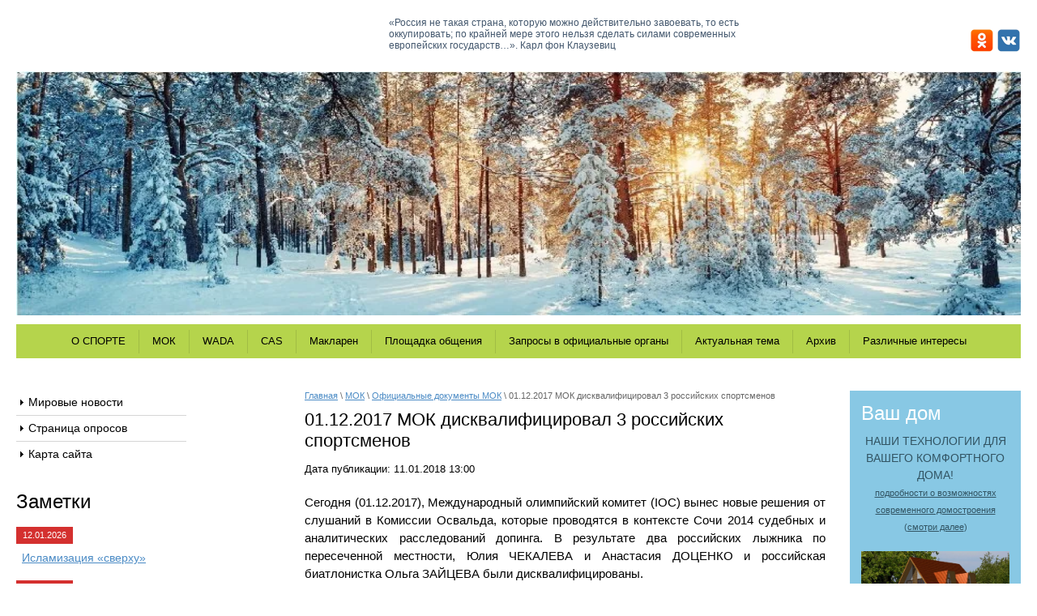

--- FILE ---
content_type: text/html; charset=utf-8
request_url: http://dostoinstvo2017.ru/ofitsialnyye-dokumenty-mok-o-diskvalifikatsii-rossiyskikh-sportsmenov/article_post/01-12-2017-mok-diskvalifitsiroval-3-rossiyskikh-sportsmenov
body_size: 9997
content:
		
	
	


<!doctype html>
 
<html lang="ru">
	 
	<head>
		 
		<meta charset="utf-8">
		 
		<meta name="robots" content="all"/>
		 <title>01.12.2017 МОК дисквалифицировал 3 российских спортсменов</title> 
		<meta name="description" content="01.12.2017 МОК дисквалифицировал 3 российских спортсменов">
		 
		<meta name="keywords" content="01.12.2017 МОК дисквалифицировал 3 российских спортсменов">
		 
		<meta name="SKYPE_TOOLBAR" content="SKYPE_TOOLBAR_PARSER_COMPATIBLE">
		<meta name="viewport" content="width=device-width, height=device-height, initial-scale=1.0, maximum-scale=1.0, user-scalable=no">
		 
		<meta name="msapplication-tap-highlight" content="no"/>
		 
		<meta name="format-detection" content="telephone=no">
		 
		<meta http-equiv="x-rim-auto-match" content="none">
		 
		<!--  -->
		<link rel="stylesheet" href="/g/css/styles_articles_tpl.css">
		 
		<link rel="stylesheet" href="/t/v513/images/css/styles.css">
		 
		<link rel="stylesheet" href="/t/v513/images/css/designblock.scss.css">
		 
		<link rel="stylesheet" href="/t/v513/images/css/s3_styles.scss.css">
		 
		<script src="/g/libs/jquery/1.10.2/jquery.min.js"></script>
		 
		<script src="/g/s3/misc/adaptiveimage/1.0.0/adaptiveimage.js"></script>
		 
            <!-- 46b9544ffa2e5e73c3c971fe2ede35a5 -->
            <script src='/shared/s3/js/lang/ru.js'></script>
            <script src='/shared/s3/js/common.min.js'></script>
        <link rel='stylesheet' type='text/css' href='/shared/s3/css/calendar.css' /><link rel='stylesheet' type='text/css' href='/shared/highslide-4.1.13/highslide.min.css'/>
<script type='text/javascript' src='/shared/highslide-4.1.13/highslide-full.packed.js'></script>
<script type='text/javascript'>
hs.graphicsDir = '/shared/highslide-4.1.13/graphics/';
hs.outlineType = null;
hs.showCredits = false;
hs.lang={cssDirection:'ltr',loadingText:'Загрузка...',loadingTitle:'Кликните чтобы отменить',focusTitle:'Нажмите чтобы перенести вперёд',fullExpandTitle:'Увеличить',fullExpandText:'Полноэкранный',previousText:'Предыдущий',previousTitle:'Назад (стрелка влево)',nextText:'Далее',nextTitle:'Далее (стрелка вправо)',moveTitle:'Передвинуть',moveText:'Передвинуть',closeText:'Закрыть',closeTitle:'Закрыть (Esc)',resizeTitle:'Восстановить размер',playText:'Слайд-шоу',playTitle:'Слайд-шоу (пробел)',pauseText:'Пауза',pauseTitle:'Приостановить слайд-шоу (пробел)',number:'Изображение %1/%2',restoreTitle:'Нажмите чтобы посмотреть картинку, используйте мышь для перетаскивания. Используйте клавиши вперёд и назад'};</script>

<!--s3_require-->
<link rel="stylesheet" href="/g/basestyle/1.0.1/articles/articles.css" type="text/css"/>
<link rel="stylesheet" href="/g/basestyle/1.0.1/user/user.css" type="text/css"/>
<link rel="stylesheet" href="/g/basestyle/1.0.1/articles/articles.blue.css" type="text/css"/>
<script type="text/javascript" src="/g/templates/pages/2016.1/articles/articles.js" async></script>
<link rel="stylesheet" href="/g/basestyle/1.0.1/user/user.blue.css" type="text/css"/>
<script type="text/javascript" src="/g/basestyle/1.0.1/user/user.js"></script>
<!--/s3_require-->

		<link href="/g/s3/anketa2/1.0.0/css/jquery-ui.css" rel="stylesheet" type="text/css"/>
		 
		<script src="/g/libs/jqueryui/1.10.0/jquery-ui.min.js" type="text/javascript"></script>
		 		<script src="/g/s3/anketa2/1.0.0/js/jquery.ui.datepicker-ru.js"></script>
		 
		<link rel="stylesheet" href="/g/libs/jquery-popover/0.0.3/jquery.popover.css">
		 
		<script src="/g/libs/jquery-popover/0.0.3/jquery.popover.min.js" type="text/javascript"></script>
		 
		<script src="/g/s3/misc/form/1.2.0/s3.form.js" type="text/javascript"></script>
		 
		<script src="/g/libs/jquery-bxslider/4.1.2/jquery.bxslider.min.js" type="text/javascript"></script>
		 
		<link rel="stylesheet" href="/g/libs/photoswipe/4.1.0/photoswipe.css">
		 
		<link rel="stylesheet" href="/g/libs/photoswipe/4.1.0/default-skin/default-skin.css">
		 
		<script type="text/javascript" src="/g/libs/photoswipe/4.1.0/photoswipe.min.js"></script>
		 
		<script type="text/javascript" src="/g/libs/photoswipe/4.1.0/photoswipe-ui-default.min.js"></script>
		  
		<script type="text/javascript" src="/t/v513/images/js/main.js"></script>
		  
		<!--[if lt IE 10]> <script src="/g/libs/ie9-svg-gradient/0.0.1/ie9-svg-gradient.min.js"></script> <script src="/g/libs/jquery-placeholder/2.0.7/jquery.placeholder.min.js"></script> <script src="/g/libs/jquery-textshadow/0.0.1/jquery.textshadow.min.js"></script> <script src="/g/s3/misc/ie/0.0.1/ie.js"></script> <![endif]-->
		<!--[if lt IE 9]> <script src="/g/libs/html5shiv/html5.js"></script> <![endif]-->
		 		 
        <link rel="stylesheet" href="/t/v513/images/css/site.addons.scss.css">
	</head>
	 
	<body>
		 
		<div class="wrapper editorElement layer-type-wrapper" >
			<div class="editorElement layer-type-block ui-droppable block-2" >
				<div class="editorElement layer-type-block ui-droppable block-3" >
					<div class="editorElement layer-type-block ui-droppable block-4" >
						<div class="editorElement layer-type-block ui-droppable block-10" >
							<div class="layout column layout_11" >
								<div class="editorElement layer-type-block ui-droppable block-7" >
									<div class="editorElement layer-type-block ui-droppable block-6" >
										  
		
	<div class="editable_block-9 widget-4 editorElement layer-type-widget">
				<div class="body">
																																																																																						
		</div>
	</div>

  
									</div>
									<div class="editorElement layer-type-block ui-droppable block-5" >
										<div class="site-name-3 widget-2 widget-type-site_name editorElement layer-type-widget">
											 <a href="http://dostoinstvo2017.ru"> 						 						 						<div class="sn-wrap">   
											<div class="sn-text">
												<div class="align-elem">
													
												</div>
											</div>
											  
										</div>
										 </a> 
								</div>
							</div>
						</div>
					</div>
					<div class="layout column layout_13" >
						<div class="editorElement layer-type-block ui-droppable block-8" >
							<div class="site-description widget-5 widget-type-site_description editorElement layer-type-widget">
								 
								<div class="align-elem">
									«Россия не такая страна, которую можно действительно завоевать, то есть оккупировать; по крайней мере этого нельзя сделать силами современных европейских государств…».
                                                                           Карл фон Клаузевиц
								</div>
								 
							</div>
						</div>
					</div>
					<div class="layout column layout_15" >
						<div class="editorElement layer-type-block ui-droppable block-9" >
							    
							  <div class="social">
							  										<a href="https://ok.ru/profile/593958328364"><img src="/thumb/2/06kUGFYaVaBQVHHPHyyklA/30r30/d/ok.png" alt="ОК"></a>
																	<a href="https://vk.com/id509776957"><img src="/thumb/2/PjSkX5F-9P8fMAhvvX0APA/30r30/d/vk.png" alt="ВКонтакте"></a>
															  </div>
						</div>
					</div>
				</div>
				<div class="editorElement layer-type-block ui-droppable block-11" >
					  
		
	<div class="editable_block-17 widget-7 editorElement layer-type-widget">
				<div class="body">
																																												<div class="image">
								
																	<span class="img-convert img-cover">
																																																																																							<img src="/thumb/2/NTdt-4sNN5U0VS7O4EW_WA/r301/d/zimnij_les_2025_3.jpg" alt="Название">
																			</span>
																<div class="image-inner">
																																				</div>
							</div>
						
																																																												
		</div>
	</div>

  
				</div>
				<div class="editorElement layer-type-block ui-droppable block-12" >
					<div class="widget-8 horizontal menu-19 wm-widget-menu widget-type-menu_horizontal editorElement layer-type-widget" data-screen-button="none" data-responsive-tl="button" data-responsive-tp="button" data-responsive-ml="columned" data-more-text="..." data-child-icons="0">
						 
						<div class="menu-button">
							Меню
						</div>
						 
						<div class="menu-scroll">
							     <ul><li class="menu-item"><a href="/o-sporte" ><span class="menu-item-text">О СПОРТЕ</span></a></li><li class="delimiter"></li><li class="opened menu-item"><a href="/mok-2" ><span class="menu-item-text">МОК</span></a></li><li class="delimiter"></li><li class="menu-item"><a href="/wada-1" ><span class="menu-item-text">WADA</span></a></li><li class="delimiter"></li><li class="menu-item"><a href="/cas-1" ><span class="menu-item-text">CAS</span></a></li><li class="delimiter"></li><li class="menu-item"><a href="/maklaren" ><span class="menu-item-text">Макларен</span></a></li><li class="delimiter"></li><li class="menu-item"><a href="/ploshchadka-obshcheniya" ><span class="menu-item-text">Площадка общения</span></a></li><li class="delimiter"></li><li class="menu-item"><a href="/zaprosy-v-ofitsialnyye-organy" ><span class="menu-item-text">Запросы в официальные органы</span></a></li><li class="delimiter"></li><li class="menu-item"><a href="/aktualnaya-tema" ><span class="menu-item-text">Актуальная тема</span></a></li><li class="delimiter"></li><li class="menu-item"><a href="/arkhiv" ><span class="menu-item-text">Архив</span></a></li><li class="delimiter"></li><li class="menu-item"><a href="/razlichnyye-interesy" ><span class="menu-item-text">Различные интересы</span></a></li></ul> 
						</div>
						 
					</div>
				</div>
			</div>
			<div class="editorElement layer-type-block ui-droppable block-13" >
				<div class="layout columned columns-3 layout_center layout_22_id_23" >
					<div class="layout column layout_23" >
						<div class="editorElement layer-type-block ui-droppable block-14" >
							<div class="widget-9 dropdown menu-21 wm-widget-menu vertical widget-type-menu_vertical editorElement layer-type-widget" data-child-icons="0">
								   
								<div class="menu-button">
									Меню
								</div>
								 
								<div class="menu-scroll">
									    <ul><li class="menu-item"><a href="/mirovyye-novosti" ><span class="menu-item-text">Мировые новости</span></a><ul class="level-2"><li><a href="/rossiya" >Россия</a></li><li><a href="/politika" >Политика</a></li><li><a href="/religiya-i-mirovozzrenie" >Религия и мировоззрение</a></li><li><a href="/ekonomika" >Экономика</a></li><li><a href="/drugiye-novosti" >Другие новости</a></li></ul></li><li class="delimiter"></li><li class="menu-item"><a href="/stranitsa-oprosov" ><span class="menu-item-text">Страница опросов</span></a></li><li class="delimiter"></li><li class="menu-item"><a href="/karta-sayta" ><span class="menu-item-text">Карта сайта</span></a></li></ul> 
								</div>
								 
							</div>
							<div class="editorElement layer-type-block ui-droppable block-15" >
								  	
	
	
	
	
	<div class="news-24 news-block widget-10 horizontal widget-type-news editorElement layer-type-widget" data-slider="0,0,0,0,0" data-swipe="0,0,0,0,0" data-setting-mode="horizontal" data-setting-pause="4000" data-setting-auto="1" data-setting-controls="1,1,1,1,1" data-setting-pager="1,1,1,1,1" data-setting-pager_selector=".news-24 .pager-wrap" data-setting-prev_selector=".news-24 .prev" data-setting-next_selector=".news-24 .next" data-setting-count="3,3,3,3,3" data-setting-columns="1,1,1,1,1" data-setting-move="" data-setting-prev_text="" data-setting-next_text="" data-setting-auto_controls_selector=".news-24 .auto_controls" data-setting-auto_controls="0,0,0,0,0" data-setting-autoControlsCombine="0">

					<div class="news__header">
				<div class="news__title"><div class="align-elem">Заметки</div></div>
							</div>
				<div class="body-outer">
			<div class="body">
				<div class="swipe-shadow-left"></div>
				<div class="swipe-shadow-right"></div>
				<div class="news__list"><div class="item-outer"><div class="item"><div class="item__date"><span>12.01.2026</span></div><div class="item__title"><a href="/zametki/news_post/islamizaciya-sverhu"><span class="align-elem">Исламизация «сверху»</span></a></div></div></div><div class="item-outer"><div class="item"><div class="item__date"><span>10.01.2026</span></div><div class="item__title"><a href="/zametki/news_post/nasha-elita-zhdet-porazhenie-i-hochet"><span class="align-elem">«Наша элита ждёт поражение и хочет, чтоб было как до 2022 году. Вся надежда на Бога и русского солдата»</span></a></div></div></div><div class="item-outer"><div class="item"><div class="item__date"><span>30.12.2025</span></div><div class="item__title"><a href="/zametki/news_post/skrepa-gosudarstvennosti"><span class="align-elem">Скрепа государственности</span></a></div></div></div><div class="item-outer"><div class="item"><div class="item__date"><span>28.12.2025</span></div><div class="item__title"><a href="/zametki/news_post/dumali-prosto-shutil-a-okazalos-vse-seryezno"><span class="align-elem">Думали просто шутил, а оказалось всё серьёзно: сатирик Задорнов раскрыл главный секрет России</span></a></div></div></div><div class="item-outer"><div class="item"><div class="item__date"><span>27.12.2025</span></div><div class="item__title"><a href="/zametki/news_post/kapitalizm-ne-sama-granata"><span class="align-elem">КАПИТАЛИЗМ – НЕ САМА ГРАНАТА, А ВЫДЕРНУТАЯ ИЗ НЕЁ ЧЕКА</span></a></div></div></div></div>
			</div>
		</div>
		<div class="news__footer">
			<div class="news__all">					<a class="all_link" href="/zametki"><span class="align-elem">все заметки &gt;&gt;</span></a>
			</div>
		</div>
							<div class="controls">
				<span class="prev"></span>
				<span class="next"></span>
			</div>
			
		<div class="bx-pager-wrap">
			<div class="bx-auto_controls">
									<div class="auto_controls"></div>
			
									<div class="pager-wrap"></div>
			
			</div>
		</div>
	</div>
  
							</div>
						</div>
					</div>
					<div class="layout column layout_27" >
						<div class="editorElement layer-type-block ui-droppable block-16" >
							 
<div class="widget-11 path widget-type-path editorElement layer-type-widget" data-url="/ofitsialnyye-dokumenty-mok"><a href="/">Главная</a> \ <a href="/mok-2">МОК</a> \ <a href="/ofitsialnyye-dokumenty-mok">Официальные документы МОК</a> \ 01.12.2017 МОК дисквалифицировал 3 российских спортсменов</div> 
							<h1 class="h1 widget-12 widget-type-h1 editorElement layer-type-widget">
							01.12.2017 МОК дисквалифицировал 3 российских спортсменов							</h1>
							<article class="content-29 content widget-13 widget-type-content editorElement layer-type-widget">

<link rel="stylesheet" href="/g/libs/jquery-popover/0.0.3/jquery.popover.css">


<div class="g-page g-page-article g-page-article--main">
	<div class="g-top-panel g-top-panel--relative">
		
	</div>
	
	<style>
		
			.g-menu-2__link{display: block;}
			@media (max-width: 380px){
				.g-article--simple-view .g-article__image{float: none;margin-right: auto;margin-left: auto;text-align: center;}
			}
		
	</style>

	
				
			<style>
				
				
					.g-comment__form{max-width: 600px;}
					.g-rating-edit{max-width: 115px;}
				
					.g-form-field__hint--popup{position: relative;top: auto; left: 0; margin: 10px 0 0;max-width: 100%;white-space: normal;}
					.g-form-field__hint--popup:before{
						top: -6px;
						left: 10px;
						transform: rotate(45deg);
					}
					.g-page-article__text,.g-page-article__date{color: inherit;}
				
			</style>

			<div class="g-page-article">
	<div class="g-page-article__top-panel">

				
		
		<div class="g-page-article__date">Дата публикации: 11.01.2018 13:00</div>

				 
		       	</div>

	
	<div class="g-page-article__text">
		<p style="text-align: justify;">Сегодня (01.12.2017), Международный олимпийский комитет (IOC) вынес новые решения от слушаний в Комиссии Освальда, которые проводятся в контексте Сочи 2014 судебных и аналитических расследований допинга. В результате два российских лыжника по пересеченной местности, Юлия ЧЕКАЛЕВА и Анастасия ДОЦЕНКО и российская биатлонистка Ольга ЗАЙЦЕВА были дисквалифицированы.</p>
<p style="text-align: right;">(<a href="/d/01122017_mok_diskvalifikatsii_3.pdf" target="_blank">Протокол</a>)</p>
	</div>

	<div class="g-clear"></div>

	
		
	</div>
		
	</div>

</article>
						</div>
					</div>
					<div class="layout column layout_32" >
						<div class="editorElement layer-type-block ui-droppable block-17" >
							<div class="editorElement layer-type-block ui-droppable block-18" >
								  
		
	<div class="editable_block-31 widget-14 editorElement layer-type-widget">
				<div class="body">
																					<div class="title"><div class="align-elem">Ваш дом</div></div>
																											<div class="text"><div class="align-elem"><div style="text-align: center;">
<div align="center">НАШИ ТЕХНОЛОГИИ ДЛЯ ВАШЕГО КОМФОРТНОГО ДОМА!</div>

<div align="center"><a href="/dlya-reklamy/post/nashi-tekhnologii-dlya-vashego-komfortnogo-doma"><span style="font-size:8pt;">подробности о возможностях современного домостроения</span></a></div>

<div align="center"><span style="font-size:8pt;">(<a href="/dlya-reklamy/post/nashi-tekhnologii-dlya-vashego-komfortnogo-doma" target="_blank">смотри далее</a>)</span></div>
</div></div></div>
																																		<div class="image">
								
																	<span class="img-convert img-cover">
																																																																																							<img src="/thumb/2/1_U4_lqLx-hOLfeXRXiCNQ/952r/d/russkiy_dom.png" alt="Название">
																			</span>
																<div class="image-inner">
																																				</div>
							</div>
						
																																												
		</div>
	</div>

  
							</div>
							<div class="editorElement layer-type-block ui-droppable block-19" >
								  			<div class="vote-34 widget-15 widget-type-vote editorElement layer-type-widget">
			<form action="/ofitsialnyye-dokumenty-mok" method="post">
			<input type="hidden" name="return" value="1" />
			<input type="hidden" name="vote_id" value="" />
			<input style="display:none;" type="text" name="text" value="" />
							<div class="vote_title">
					Опрос
				</div>
							<div class="vote_header">
					<div class="align-elem"></div>
				</div>
				<div class="vote_list" >
									</div>
								<div class="vote_but_wrap">
					<button type="submit" >Проголосовать</button>
				</div>
			<re-captcha data-captcha="recaptcha"
     data-name="captcha"
     data-sitekey="6LcYvrMcAAAAAKyGWWuW4bP1De41Cn7t3mIjHyNN"
     data-lang="ru"
     data-rsize="invisible"
     data-type="image"
     data-theme="light"></re-captcha></form>
		</div>
	  
							</div>
							<div class="editorElement layer-type-block ui-droppable block-20" >
								  	    
    
    
    
        
    		<div class="blocklist blocklist-36 widget-16 horizontal_mode widget-type-block_list editorElement layer-type-widget" data-slider="0,0,0,0,0" data-swipe="0,0,0,0,0" data-setting-mode="horizontal" data-setting-pause="4000" data-setting-auto="1" data-setting-controls="1,1,1,1,1" data-setting-pager="1,1,1,1,1" data-setting-pager_selector=".blocklist-36 .pager-wrap" data-setting-prev_selector=".blocklist-36 .prev" data-setting-next_selector=".blocklist-36 .next" data-setting-count="3,3,3,3,3" data-setting-columns="auto,4,3,3,1" data-setting-move="" data-setting-prev_text="" data-setting-next_text="" data-setting-auto_controls_selector=".blocklist-36 .auto_controls" data-setting-auto_controls="0,0,0,0,0" data-setting-autoControlsCombine="0" data_photo_swipe="0" item_id="36">

                        			<div class="body-outer" data-columns="0,0,0,0,0">
				<div class="body">
					<div class="swipe-shadow-left"></div>
					<div class="swipe-shadow-right"></div>
					<div class="list"><div class="item-outer"><div class="item"><div class="image"><a href="/glavnaya"><span class="img-convert img-cover"><img src="/thumb/2/YZVPKoYI-EC-QM81SnVUWg/472r/d/10_na_glavnuyu.png" alt="Главная страница"></span></a><div class="image-inner"></div></div></div></div></div>
				</div>
			</div>
                                			<div class="controls">
				<span class="prev"></span>
				<span class="next"></span>
			</div>
            
			<div class="bx-pager-wrap">
				<div class="bx-auto_controls">
                            			<div class="auto_controls"></div>
            
                            			<div class="pager-wrap"></div>
            
				</div>
			</div>

		</div>

        
      
							</div>
							<div class="editorElement layer-type-block ui-droppable block-21" >
								  <div class="widget-17 search-38 wm-search widget-type-search editorElement layer-type-widget"
	 data-setting-type="fade"
	 data-setting-animate="0"
	 data-setting-animate_list="0,0,0,0,0"
		>
	<form class="wm-search-inner" method="get" action="/search">
		<input size="1" class="wm-input-default" placeholder="поиск по сайту" type="text" name="search" value="">
		<button class="wm-input-default" type="submit"></button>
	<re-captcha data-captcha="recaptcha"
     data-name="captcha"
     data-sitekey="6LcYvrMcAAAAAKyGWWuW4bP1De41Cn7t3mIjHyNN"
     data-lang="ru"
     data-rsize="invisible"
     data-type="image"
     data-theme="light"></re-captcha></form>
</div>  
							</div>
						</div>
					</div>
				</div>
			</div>
			<div class="editorElement layer-type-block ui-droppable block-22" >
				<div class="editorElement layer-type-block ui-droppable block-23" >
					<div class="widget-18 horizontal menu-41 wm-widget-menu widget-type-menu_horizontal editorElement layer-type-widget" data-screen-button="none" data-responsive-tl="button" data-responsive-tp="button" data-responsive-ml="columned" data-more-text="..." data-child-icons="0">
						 
						<div class="menu-button">
							Меню
						</div>
						 
						<div class="menu-scroll">
							     <ul><li class="menu-item"><a href="/o-sporte" ><span class="menu-item-text">О СПОРТЕ</span></a></li><li class="delimiter"></li><li class="opened menu-item"><a href="/mok-2" ><span class="menu-item-text">МОК</span></a></li><li class="delimiter"></li><li class="menu-item"><a href="/wada-1" ><span class="menu-item-text">WADA</span></a></li><li class="delimiter"></li><li class="menu-item"><a href="/cas-1" ><span class="menu-item-text">CAS</span></a></li><li class="delimiter"></li><li class="menu-item"><a href="/maklaren" ><span class="menu-item-text">Макларен</span></a></li><li class="delimiter"></li><li class="menu-item"><a href="/ploshchadka-obshcheniya" ><span class="menu-item-text">Площадка общения</span></a></li><li class="delimiter"></li><li class="menu-item"><a href="/zaprosy-v-ofitsialnyye-organy" ><span class="menu-item-text">Запросы в официальные органы</span></a></li><li class="delimiter"></li><li class="menu-item"><a href="/aktualnaya-tema" ><span class="menu-item-text">Актуальная тема</span></a></li><li class="delimiter"></li><li class="menu-item"><a href="/arkhiv" ><span class="menu-item-text">Архив</span></a></li><li class="delimiter"></li><li class="menu-item"><a href="/razlichnyye-interesy" ><span class="menu-item-text">Различные интересы</span></a></li></ul> 
						</div>
						 
					</div>
				</div>
				<div class="editorElement layer-type-block ui-droppable block-31" >
					<div class="layout column layout_44" >
						<div class="editorElement layer-type-block ui-droppable block-24" >
							<div class="editorElement layer-type-block ui-droppable block-25" >
								    
							</div>
							<div class="editorElement layer-type-block ui-droppable block-26" >
								  	<div class="email-46 widget-20 email-block contacts-block widget-type-contacts_email editorElement layer-type-widget">
		<div class="inner">
			<label class="cell-icon" for="tg-email-46">
				<div class="icon"></div>
			</label>
			<input id="tg-email-46" class="tgl-but" type="checkbox">
			<div class="block-body-drop">
				<div class="cell-text">
					<div class="title"><div class="align-elem">Email:</div></div>
					<div class="text_body">
						<div class="align-elem"><a href="mailto:dostoinstvo2017@rambler.ru">dostoinstvo2017@rambler.ru</a></div>
					</div>
				</div>
			</div>
		</div>
	</div>
  
							</div>
						</div>
					</div>
					<div class="layout column layout_52" >
						<div class="editorElement layer-type-block ui-droppable block-28" >
							<div class="site-counters widget-21 widget-type-site_counters editorElement layer-type-widget">
								 <!-- Yandex.Metrika informer -->
<a href="https://metrika.yandex.ru/stat/?id=47496052&amp;from=informer"
target="_blank" rel="nofollow"><img src="https://informer.yandex.ru/informer/47496052/3_1_FFFFFFFF_EFEFEFFF_0_pageviews"
style="width:88px; height:31px; border:0;" alt="Яндекс.Метрика" title="Яндекс.Метрика: данные за сегодня (просмотры, визиты и уникальные посетители)" class="ym-advanced-informer" data-cid="47496052" data-lang="ru" /></a>
<!-- /Yandex.Metrika informer -->

<!-- Yandex.Metrika counter -->
<script type="text/javascript" >
    (function (d, w, c) {
        (w[c] = w[c] || []).push(function() {
            try {
                w.yaCounter47496052 = new Ya.Metrika2({
                    id:47496052,
                    clickmap:true,
                    trackLinks:true,
                    accurateTrackBounce:true
                });
            } catch(e) { }
        });

        var n = d.getElementsByTagName("script")[0],
            s = d.createElement("script"),
            f = function () { n.parentNode.insertBefore(s, n); };
        s.type = "text/javascript";
        s.async = true;
        s.src = "https://mc.yandex.ru/metrika/tag.js";

        if (w.opera == "[object Opera]") {
            d.addEventListener("DOMContentLoaded", f, false);
        } else { f(); }
    })(document, window, "yandex_metrika_callbacks2");
</script>
<noscript><div><img src="https://mc.yandex.ru/watch/47496052" style="position:absolute; left:-9999px;" alt="" /></div></noscript>
<!-- /Yandex.Metrika counter -->

<!--LiveInternet counter--><script type="text/javascript">
document.write("<a href='//www.liveinternet.ru/click' "+
"target=_blank><img src='//counter.yadro.ru/hit?t12.16;r"+
escape(document.referrer)+((typeof(screen)=="undefined")?"":
";s"+screen.width+"*"+screen.height+"*"+(screen.colorDepth?
screen.colorDepth:screen.pixelDepth))+";u"+escape(document.URL)+
";h"+escape(document.title.substring(0,150))+";"+Math.random()+
"' alt='' title='LiveInternet: показано число просмотров за 24"+
" часа, посетителей за 24 часа и за сегодня' "+
"border='0' width='88' height='31'><\/a>")
</script><!--/LiveInternet-->

<!-- Rating@Mail.ru counter -->
<script type="text/javascript">
var _tmr = window._tmr || (window._tmr = []);
_tmr.push({id: "2966117", type: "pageView", start: (new Date()).getTime()});
(function (d, w, id) {
  if (d.getElementById(id)) return;
  var ts = d.createElement("script"); ts.type = "text/javascript"; ts.async = true; ts.id = id;
  ts.src = (d.location.protocol == "https:" ? "https:" : "http:") + "//top-fwz1.mail.ru/js/code.js";
  var f = function () {var s = d.getElementsByTagName("script")[0]; s.parentNode.insertBefore(ts, s);};
  if (w.opera == "[object Opera]") { d.addEventListener("DOMContentLoaded", f, false); } else { f(); }
})(document, window, "topmailru-code");
</script><noscript><div>
<img src="//top-fwz1.mail.ru/counter?id=2966117;js=na" style="border:0;position:absolute;left:-9999px;" alt="" />
</div></noscript>
<!-- //Rating@Mail.ru counter -->

<!-- Rating@Mail.ru logo -->
<a href="https://top.mail.ru/jump?from=2966117">
<img src="//top-fwz1.mail.ru/counter?id=2966117;t=479;l=1" 
style="border:0;" height="31" width="88" alt="Рейтинг@Mail.ru" /></a>
<!-- //Rating@Mail.ru logo -->
<!--__INFO2026-01-22 20:48:49INFO__-->
 
							</div>
						</div>
					</div>
					<div class="layout column layout_51" >
						<div class="editorElement layer-type-block ui-droppable block-27" >
							<div class="editorElement layer-type-block ui-droppable block-29" >
								<div class="site-copyright widget-22 widget-type-site_copyright editorElement layer-type-widget">
									 
									<div class="align-elem">
										   Copyright &copy; 2017 - 2026										<br />
										 
									</div>
									 
								</div>
							</div>
							<div class="editorElement layer-type-block ui-droppable block-30" >
								  <div class="mega-copyright widget-23  widget-type-mega_copyright editorElement layer-type-widget"><span style='font-size:14px;' class='copyright'><!--noindex--> Заказ, разработка, <span style="text-decoration:underline; cursor: pointer;" onclick="javascript:window.open('https://megagr'+'oup.ru/?utm_referrer='+location.hostname)" class="copyright">создание сайтов</span> в студии Мегагрупп. <!--/noindex-->

</span></div>  
							</div>
						</div>
					</div>
				</div>
			</div>
		</div>
	</div>
	  <div class="side-panel side-panel-56 widget-type-side_panel editorElement layer-type-widget widget-24" data-layers="['widget-8':['tablet-landscape':'inSide','tablet-portrait':'inSide','mobile-landscape':'inSide','mobile-portrait':'inSide'],'widget-9':['tablet-landscape':'inSide','tablet-portrait':'inSide','mobile-landscape':'inSide','mobile-portrait':'inSide'],'widget-17':['tablet-landscape':'onTop','tablet-portrait':'onTop','mobile-landscape':'onTop','mobile-portrait':'onTop']]" data-phantom="1" data-position="left">
	<div class="side-panel-top">
		<div class="side-panel-button">
			<span class="side-panel-button-icon">
				<span class="side-panel-button-icon-line"></span>
				<span class="side-panel-button-icon-line"></span>
				<span class="side-panel-button-icon-line"></span>
			</span>
		</div>
		<div class="side-panel-top-inner" ></div>
	</div>
	<div class="side-panel-mask"></div>
	<div class="side-panel-content">
		<div class="side-panel-close"></div>		<div class="side-panel-content-inner"></div>
	</div>
</div>   
</div>

<!-- assets.bottom -->
<!-- </noscript></script></style> -->
<script src="/my/s3/js/site.min.js?1768978399" ></script>
<script src="https://cp.onicon.ru/loader/5a7c014c28668821408b45f4.js" data-auto async></script>
<script >/*<![CDATA[*/
var megacounter_key="bc3ba0951951f5aff08e77ba1b6621e1";
(function(d){
    var s = d.createElement("script");
    s.src = "//counter.megagroup.ru/loader.js?"+new Date().getTime();
    s.async = true;
    d.getElementsByTagName("head")[0].appendChild(s);
})(document);
/*]]>*/</script>
<script >/*<![CDATA[*/
$ite.start({"sid":1911298,"vid":1923144,"aid":2263213,"stid":4,"cp":21,"active":true,"domain":"dostoinstvo2017.ru","lang":"ru","trusted":false,"debug":false,"captcha":3});
/*]]>*/</script>
<!-- /assets.bottom -->
</body>
 
</html>

--- FILE ---
content_type: text/javascript
request_url: http://counter.megagroup.ru/bc3ba0951951f5aff08e77ba1b6621e1.js?r=&s=1280*720*24&u=http%3A%2F%2Fdostoinstvo2017.ru%2Fofitsialnyye-dokumenty-mok-o-diskvalifikatsii-rossiyskikh-sportsmenov%2Farticle_post%2F01-12-2017-mok-diskvalifitsiroval-3-rossiyskikh-sportsmenov&t=01.12.2017%20%D0%9C%D0%9E%D0%9A%20%D0%B4%D0%B8%D1%81%D0%BA%D0%B2%D0%B0%D0%BB%D0%B8%D1%84%D0%B8%D1%86%D0%B8%D1%80%D0%BE%D0%B2%D0%B0%D0%BB%203%20%D1%80%D0%BE%D1%81%D1%81%D0%B8%D0%B9%D1%81%D0%BA%D0%B8%D1%85%20%D1%81%D0%BF%D0%BE%D1%80%D1%82%D1%81%D0%BC%D0%B5%D0%BD%D0%BE%D0%B2&fv=0,0&en=1&rld=0&fr=0&callback=_sntnl1769104259073&1769104259073
body_size: 198
content:
//:1
_sntnl1769104259073({date:"Thu, 22 Jan 2026 17:50:59 GMT", res:"1"})